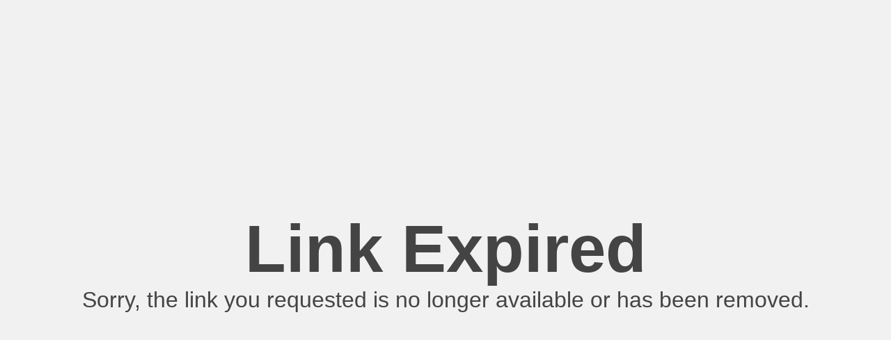

--- FILE ---
content_type: text/html; charset=utf-8
request_url: https://static.ga-net.com/img/default_ad.html?a=218&error_message=link_not_found
body_size: 657
content:
<!DOCTYPE html><html lang="en"><head><meta charset="UTF-8"><meta name="viewport" content="width=device-width,initial-scale=1.0"><title>Link Not Found</title><style>body{margin:0;padding:0;font-family:Arial,Helvetica,sans-serif;background-color:#f1f1f1;color:#444;text-align:center;display:flex;justify-content:center;align-items:center;height:100vh}h1{font-size:6rem;font-weight:bold;margin-bottom:0}p{font-size:2rem;margin-top:0}@media only screen and (max-width:600px){h1{font-size:4rem}p{font-size:1.5rem}}</style></head><body><div><h1>Link Expired</h1><p>Sorry, the link you requested is no longer available or has been removed.</p></div></body></html>
